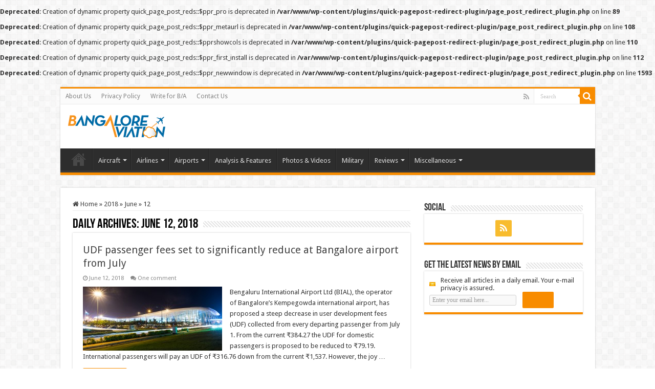

--- FILE ---
content_type: text/html; charset=utf-8
request_url: https://www.google.com/recaptcha/api2/aframe
body_size: 268
content:
<!DOCTYPE HTML><html><head><meta http-equiv="content-type" content="text/html; charset=UTF-8"></head><body><script nonce="pQWnR5l_Fkk9R3hJr3-RQg">/** Anti-fraud and anti-abuse applications only. See google.com/recaptcha */ try{var clients={'sodar':'https://pagead2.googlesyndication.com/pagead/sodar?'};window.addEventListener("message",function(a){try{if(a.source===window.parent){var b=JSON.parse(a.data);var c=clients[b['id']];if(c){var d=document.createElement('img');d.src=c+b['params']+'&rc='+(localStorage.getItem("rc::a")?sessionStorage.getItem("rc::b"):"");window.document.body.appendChild(d);sessionStorage.setItem("rc::e",parseInt(sessionStorage.getItem("rc::e")||0)+1);localStorage.setItem("rc::h",'1764837104618');}}}catch(b){}});window.parent.postMessage("_grecaptcha_ready", "*");}catch(b){}</script></body></html>

--- FILE ---
content_type: application/javascript; charset=UTF-8
request_url: https://bangaloreaviation.disqus.com/count-data.js?1=16735%20https%3A%2F%2Fwww.bangaloreaviation.com%2F%3Fp%3D16735
body_size: 299
content:
var DISQUSWIDGETS;

if (typeof DISQUSWIDGETS != 'undefined') {
    DISQUSWIDGETS.displayCount({"text":{"and":"and","comments":{"zero":"Be the first to comment","multiple":"{num} Comments","one":"One comment"}},"counts":[{"id":"16735 https:\/\/www.bangaloreaviation.com\/?p=16735","comments":1}]});
}